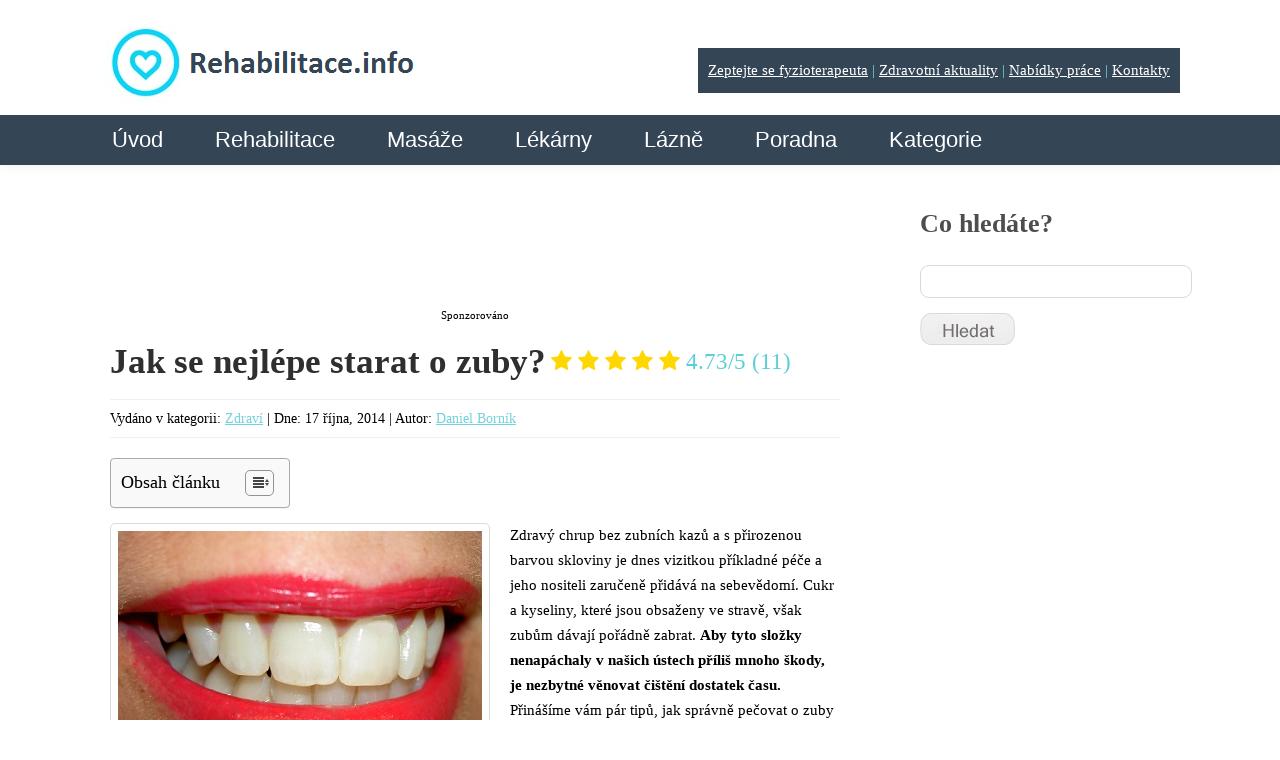

--- FILE ---
content_type: text/html; charset=utf-8
request_url: https://www.google.com/recaptcha/api2/aframe
body_size: 264
content:
<!DOCTYPE HTML><html><head><meta http-equiv="content-type" content="text/html; charset=UTF-8"></head><body><script nonce="d2Ii6ddusy8XlLgOwrkd2A">/** Anti-fraud and anti-abuse applications only. See google.com/recaptcha */ try{var clients={'sodar':'https://pagead2.googlesyndication.com/pagead/sodar?'};window.addEventListener("message",function(a){try{if(a.source===window.parent){var b=JSON.parse(a.data);var c=clients[b['id']];if(c){var d=document.createElement('img');d.src=c+b['params']+'&rc='+(localStorage.getItem("rc::a")?sessionStorage.getItem("rc::b"):"");window.document.body.appendChild(d);sessionStorage.setItem("rc::e",parseInt(sessionStorage.getItem("rc::e")||0)+1);localStorage.setItem("rc::h",'1769794144686');}}}catch(b){}});window.parent.postMessage("_grecaptcha_ready", "*");}catch(b){}</script></body></html>